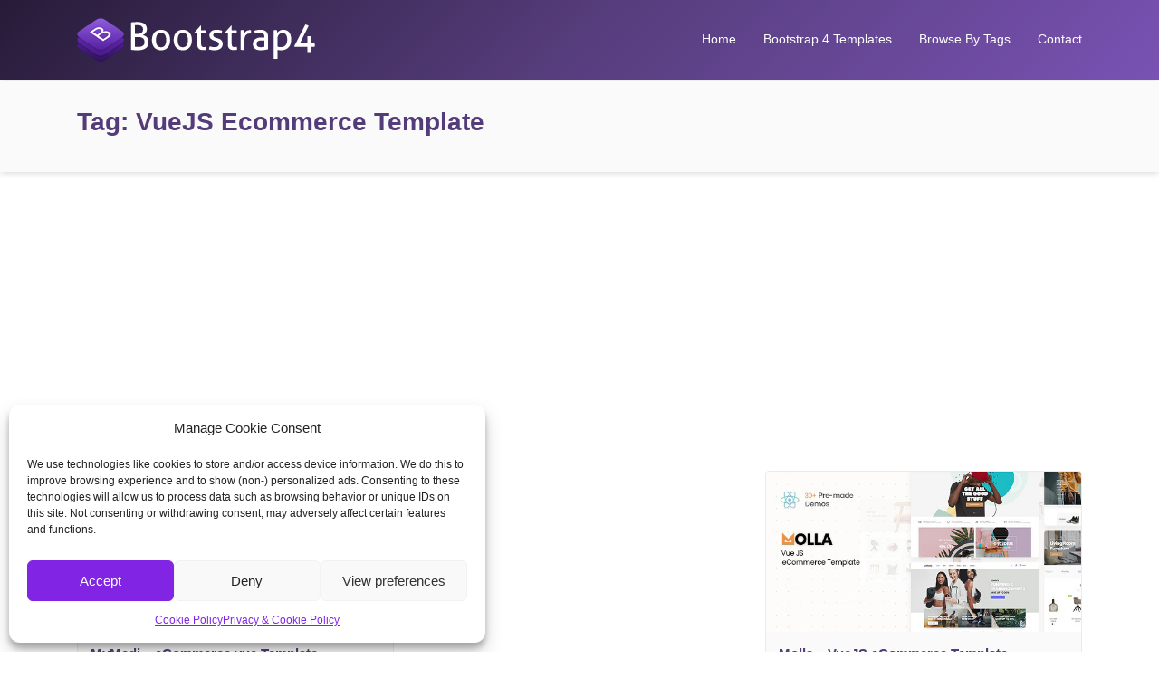

--- FILE ---
content_type: text/html; charset=UTF-8
request_url: https://bootstrap4.com/tag/vuejs-ecommerce-template/
body_size: 10105
content:
<!DOCTYPE html>
<html dir="ltr" lang="en-US" prefix="og: https://ogp.me/ns#">
<head>
<meta charset="UTF-8">
<meta name="viewport" content="width=device-width, initial-scale=1.0">
<title>VueJS Ecommerce template | Bootstrap4</title>
<!-- All in One SEO 4.9.1.1 - aioseo.com -->
<meta name="robots" content="max-image-preview:large" />
<link rel="canonical" href="https://bootstrap4.com/tag/vuejs-ecommerce-template/" />
<meta name="generator" content="All in One SEO (AIOSEO) 4.9.1.1" />
<script type="application/ld+json" class="aioseo-schema">
{"@context":"https:\/\/schema.org","@graph":[{"@type":"BreadcrumbList","@id":"https:\/\/bootstrap4.com\/tag\/vuejs-ecommerce-template\/#breadcrumblist","itemListElement":[{"@type":"ListItem","@id":"https:\/\/bootstrap4.com#listItem","position":1,"name":"Home","item":"https:\/\/bootstrap4.com","nextItem":{"@type":"ListItem","@id":"https:\/\/bootstrap4.com\/tag\/vuejs-ecommerce-template\/#listItem","name":"VueJS Ecommerce template"}},{"@type":"ListItem","@id":"https:\/\/bootstrap4.com\/tag\/vuejs-ecommerce-template\/#listItem","position":2,"name":"VueJS Ecommerce template","previousItem":{"@type":"ListItem","@id":"https:\/\/bootstrap4.com#listItem","name":"Home"}}]},{"@type":"CollectionPage","@id":"https:\/\/bootstrap4.com\/tag\/vuejs-ecommerce-template\/#collectionpage","url":"https:\/\/bootstrap4.com\/tag\/vuejs-ecommerce-template\/","name":"VueJS Ecommerce template | Bootstrap4","inLanguage":"en-US","isPartOf":{"@id":"https:\/\/bootstrap4.com\/#website"},"breadcrumb":{"@id":"https:\/\/bootstrap4.com\/tag\/vuejs-ecommerce-template\/#breadcrumblist"}},{"@type":"Organization","@id":"https:\/\/bootstrap4.com\/#organization","name":"Bootstrap4","description":"Best Bootstrap 4 Templates and Themes","url":"https:\/\/bootstrap4.com\/"},{"@type":"WebSite","@id":"https:\/\/bootstrap4.com\/#website","url":"https:\/\/bootstrap4.com\/","name":"Bootstrap4","description":"Best Bootstrap 4 Templates and Themes","inLanguage":"en-US","publisher":{"@id":"https:\/\/bootstrap4.com\/#organization"}}]}
</script>
<!-- All in One SEO -->
<link rel="alternate" type="application/rss+xml" title="Bootstrap4 &raquo; Feed" href="https://bootstrap4.com/feed/" />
<link rel="alternate" type="application/rss+xml" title="Bootstrap4 &raquo; Comments Feed" href="https://bootstrap4.com/comments/feed/" />
<link rel="alternate" type="application/rss+xml" title="Bootstrap4 &raquo; VueJS Ecommerce template Tag Feed" href="https://bootstrap4.com/tag/vuejs-ecommerce-template/feed/" />
<!-- <link rel='stylesheet' id='wp-block-library-css' href='https://bootstrap4.com/wp-includes/css/dist/block-library/style.min.css?ver=6.2.8' type='text/css' media='all' /> -->
<!-- <link rel='stylesheet' id='aioseo/css/src/vue/standalone/blocks/table-of-contents/global.scss-css' href='https://bootstrap4.com/wp-content/plugins/all-in-one-seo-pack/dist/Lite/assets/css/table-of-contents/global.e90f6d47.css?ver=4.9.1.1' type='text/css' media='all' /> -->
<!-- <link rel='stylesheet' id='classic-theme-styles-css' href='https://bootstrap4.com/wp-includes/css/classic-themes.min.css?ver=6.2.8' type='text/css' media='all' /> -->
<link rel="stylesheet" type="text/css" href="//bootstrap4.com/wp-content/cache/wpfc-minified/8wh1g5i9/43zuy.css" media="all"/>
<style id='global-styles-inline-css' type='text/css'>
body{--wp--preset--color--black: #000000;--wp--preset--color--cyan-bluish-gray: #abb8c3;--wp--preset--color--white: #ffffff;--wp--preset--color--pale-pink: #f78da7;--wp--preset--color--vivid-red: #cf2e2e;--wp--preset--color--luminous-vivid-orange: #ff6900;--wp--preset--color--luminous-vivid-amber: #fcb900;--wp--preset--color--light-green-cyan: #7bdcb5;--wp--preset--color--vivid-green-cyan: #00d084;--wp--preset--color--pale-cyan-blue: #8ed1fc;--wp--preset--color--vivid-cyan-blue: #0693e3;--wp--preset--color--vivid-purple: #9b51e0;--wp--preset--gradient--vivid-cyan-blue-to-vivid-purple: linear-gradient(135deg,rgba(6,147,227,1) 0%,rgb(155,81,224) 100%);--wp--preset--gradient--light-green-cyan-to-vivid-green-cyan: linear-gradient(135deg,rgb(122,220,180) 0%,rgb(0,208,130) 100%);--wp--preset--gradient--luminous-vivid-amber-to-luminous-vivid-orange: linear-gradient(135deg,rgba(252,185,0,1) 0%,rgba(255,105,0,1) 100%);--wp--preset--gradient--luminous-vivid-orange-to-vivid-red: linear-gradient(135deg,rgba(255,105,0,1) 0%,rgb(207,46,46) 100%);--wp--preset--gradient--very-light-gray-to-cyan-bluish-gray: linear-gradient(135deg,rgb(238,238,238) 0%,rgb(169,184,195) 100%);--wp--preset--gradient--cool-to-warm-spectrum: linear-gradient(135deg,rgb(74,234,220) 0%,rgb(151,120,209) 20%,rgb(207,42,186) 40%,rgb(238,44,130) 60%,rgb(251,105,98) 80%,rgb(254,248,76) 100%);--wp--preset--gradient--blush-light-purple: linear-gradient(135deg,rgb(255,206,236) 0%,rgb(152,150,240) 100%);--wp--preset--gradient--blush-bordeaux: linear-gradient(135deg,rgb(254,205,165) 0%,rgb(254,45,45) 50%,rgb(107,0,62) 100%);--wp--preset--gradient--luminous-dusk: linear-gradient(135deg,rgb(255,203,112) 0%,rgb(199,81,192) 50%,rgb(65,88,208) 100%);--wp--preset--gradient--pale-ocean: linear-gradient(135deg,rgb(255,245,203) 0%,rgb(182,227,212) 50%,rgb(51,167,181) 100%);--wp--preset--gradient--electric-grass: linear-gradient(135deg,rgb(202,248,128) 0%,rgb(113,206,126) 100%);--wp--preset--gradient--midnight: linear-gradient(135deg,rgb(2,3,129) 0%,rgb(40,116,252) 100%);--wp--preset--duotone--dark-grayscale: url('#wp-duotone-dark-grayscale');--wp--preset--duotone--grayscale: url('#wp-duotone-grayscale');--wp--preset--duotone--purple-yellow: url('#wp-duotone-purple-yellow');--wp--preset--duotone--blue-red: url('#wp-duotone-blue-red');--wp--preset--duotone--midnight: url('#wp-duotone-midnight');--wp--preset--duotone--magenta-yellow: url('#wp-duotone-magenta-yellow');--wp--preset--duotone--purple-green: url('#wp-duotone-purple-green');--wp--preset--duotone--blue-orange: url('#wp-duotone-blue-orange');--wp--preset--font-size--small: 13px;--wp--preset--font-size--medium: 20px;--wp--preset--font-size--large: 36px;--wp--preset--font-size--x-large: 42px;--wp--preset--spacing--20: 0.44rem;--wp--preset--spacing--30: 0.67rem;--wp--preset--spacing--40: 1rem;--wp--preset--spacing--50: 1.5rem;--wp--preset--spacing--60: 2.25rem;--wp--preset--spacing--70: 3.38rem;--wp--preset--spacing--80: 5.06rem;--wp--preset--shadow--natural: 6px 6px 9px rgba(0, 0, 0, 0.2);--wp--preset--shadow--deep: 12px 12px 50px rgba(0, 0, 0, 0.4);--wp--preset--shadow--sharp: 6px 6px 0px rgba(0, 0, 0, 0.2);--wp--preset--shadow--outlined: 6px 6px 0px -3px rgba(255, 255, 255, 1), 6px 6px rgba(0, 0, 0, 1);--wp--preset--shadow--crisp: 6px 6px 0px rgba(0, 0, 0, 1);}:where(.is-layout-flex){gap: 0.5em;}body .is-layout-flow > .alignleft{float: left;margin-inline-start: 0;margin-inline-end: 2em;}body .is-layout-flow > .alignright{float: right;margin-inline-start: 2em;margin-inline-end: 0;}body .is-layout-flow > .aligncenter{margin-left: auto !important;margin-right: auto !important;}body .is-layout-constrained > .alignleft{float: left;margin-inline-start: 0;margin-inline-end: 2em;}body .is-layout-constrained > .alignright{float: right;margin-inline-start: 2em;margin-inline-end: 0;}body .is-layout-constrained > .aligncenter{margin-left: auto !important;margin-right: auto !important;}body .is-layout-constrained > :where(:not(.alignleft):not(.alignright):not(.alignfull)){max-width: var(--wp--style--global--content-size);margin-left: auto !important;margin-right: auto !important;}body .is-layout-constrained > .alignwide{max-width: var(--wp--style--global--wide-size);}body .is-layout-flex{display: flex;}body .is-layout-flex{flex-wrap: wrap;align-items: center;}body .is-layout-flex > *{margin: 0;}:where(.wp-block-columns.is-layout-flex){gap: 2em;}.has-black-color{color: var(--wp--preset--color--black) !important;}.has-cyan-bluish-gray-color{color: var(--wp--preset--color--cyan-bluish-gray) !important;}.has-white-color{color: var(--wp--preset--color--white) !important;}.has-pale-pink-color{color: var(--wp--preset--color--pale-pink) !important;}.has-vivid-red-color{color: var(--wp--preset--color--vivid-red) !important;}.has-luminous-vivid-orange-color{color: var(--wp--preset--color--luminous-vivid-orange) !important;}.has-luminous-vivid-amber-color{color: var(--wp--preset--color--luminous-vivid-amber) !important;}.has-light-green-cyan-color{color: var(--wp--preset--color--light-green-cyan) !important;}.has-vivid-green-cyan-color{color: var(--wp--preset--color--vivid-green-cyan) !important;}.has-pale-cyan-blue-color{color: var(--wp--preset--color--pale-cyan-blue) !important;}.has-vivid-cyan-blue-color{color: var(--wp--preset--color--vivid-cyan-blue) !important;}.has-vivid-purple-color{color: var(--wp--preset--color--vivid-purple) !important;}.has-black-background-color{background-color: var(--wp--preset--color--black) !important;}.has-cyan-bluish-gray-background-color{background-color: var(--wp--preset--color--cyan-bluish-gray) !important;}.has-white-background-color{background-color: var(--wp--preset--color--white) !important;}.has-pale-pink-background-color{background-color: var(--wp--preset--color--pale-pink) !important;}.has-vivid-red-background-color{background-color: var(--wp--preset--color--vivid-red) !important;}.has-luminous-vivid-orange-background-color{background-color: var(--wp--preset--color--luminous-vivid-orange) !important;}.has-luminous-vivid-amber-background-color{background-color: var(--wp--preset--color--luminous-vivid-amber) !important;}.has-light-green-cyan-background-color{background-color: var(--wp--preset--color--light-green-cyan) !important;}.has-vivid-green-cyan-background-color{background-color: var(--wp--preset--color--vivid-green-cyan) !important;}.has-pale-cyan-blue-background-color{background-color: var(--wp--preset--color--pale-cyan-blue) !important;}.has-vivid-cyan-blue-background-color{background-color: var(--wp--preset--color--vivid-cyan-blue) !important;}.has-vivid-purple-background-color{background-color: var(--wp--preset--color--vivid-purple) !important;}.has-black-border-color{border-color: var(--wp--preset--color--black) !important;}.has-cyan-bluish-gray-border-color{border-color: var(--wp--preset--color--cyan-bluish-gray) !important;}.has-white-border-color{border-color: var(--wp--preset--color--white) !important;}.has-pale-pink-border-color{border-color: var(--wp--preset--color--pale-pink) !important;}.has-vivid-red-border-color{border-color: var(--wp--preset--color--vivid-red) !important;}.has-luminous-vivid-orange-border-color{border-color: var(--wp--preset--color--luminous-vivid-orange) !important;}.has-luminous-vivid-amber-border-color{border-color: var(--wp--preset--color--luminous-vivid-amber) !important;}.has-light-green-cyan-border-color{border-color: var(--wp--preset--color--light-green-cyan) !important;}.has-vivid-green-cyan-border-color{border-color: var(--wp--preset--color--vivid-green-cyan) !important;}.has-pale-cyan-blue-border-color{border-color: var(--wp--preset--color--pale-cyan-blue) !important;}.has-vivid-cyan-blue-border-color{border-color: var(--wp--preset--color--vivid-cyan-blue) !important;}.has-vivid-purple-border-color{border-color: var(--wp--preset--color--vivid-purple) !important;}.has-vivid-cyan-blue-to-vivid-purple-gradient-background{background: var(--wp--preset--gradient--vivid-cyan-blue-to-vivid-purple) !important;}.has-light-green-cyan-to-vivid-green-cyan-gradient-background{background: var(--wp--preset--gradient--light-green-cyan-to-vivid-green-cyan) !important;}.has-luminous-vivid-amber-to-luminous-vivid-orange-gradient-background{background: var(--wp--preset--gradient--luminous-vivid-amber-to-luminous-vivid-orange) !important;}.has-luminous-vivid-orange-to-vivid-red-gradient-background{background: var(--wp--preset--gradient--luminous-vivid-orange-to-vivid-red) !important;}.has-very-light-gray-to-cyan-bluish-gray-gradient-background{background: var(--wp--preset--gradient--very-light-gray-to-cyan-bluish-gray) !important;}.has-cool-to-warm-spectrum-gradient-background{background: var(--wp--preset--gradient--cool-to-warm-spectrum) !important;}.has-blush-light-purple-gradient-background{background: var(--wp--preset--gradient--blush-light-purple) !important;}.has-blush-bordeaux-gradient-background{background: var(--wp--preset--gradient--blush-bordeaux) !important;}.has-luminous-dusk-gradient-background{background: var(--wp--preset--gradient--luminous-dusk) !important;}.has-pale-ocean-gradient-background{background: var(--wp--preset--gradient--pale-ocean) !important;}.has-electric-grass-gradient-background{background: var(--wp--preset--gradient--electric-grass) !important;}.has-midnight-gradient-background{background: var(--wp--preset--gradient--midnight) !important;}.has-small-font-size{font-size: var(--wp--preset--font-size--small) !important;}.has-medium-font-size{font-size: var(--wp--preset--font-size--medium) !important;}.has-large-font-size{font-size: var(--wp--preset--font-size--large) !important;}.has-x-large-font-size{font-size: var(--wp--preset--font-size--x-large) !important;}
.wp-block-navigation a:where(:not(.wp-element-button)){color: inherit;}
:where(.wp-block-columns.is-layout-flex){gap: 2em;}
.wp-block-pullquote{font-size: 1.5em;line-height: 1.6;}
</style>
<!-- <link rel='stylesheet' id='contact-form-7-css' href='https://bootstrap4.com/wp-content/plugins/contact-form-7/includes/css/styles.css?ver=5.7.7' type='text/css' media='all' /> -->
<!-- <link rel='stylesheet' id='cmplz-general-css' href='https://bootstrap4.com/wp-content/plugins/complianz-gdpr/assets/css/cookieblocker.min.css?ver=1765902518' type='text/css' media='all' /> -->
<!-- <link rel='stylesheet' id='themes-bootstrap-css' href='https://bootstrap4.com/wp-content/themes/b4/css/bootstrap.min.css?ver=4.0.0' type='text/css' media='all' /> -->
<!-- <link rel='stylesheet' id='themes-icon-css' href='https://bootstrap4.com/wp-content/themes/b4/css/icons.css?ver=1.0.1' type='text/css' media='all' /> -->
<!-- <link rel='stylesheet' id='theme-style-css' href='https://bootstrap4.com/wp-content/themes/b4/style.css?ver=1.0.1' type='text/css' media='all' /> -->
<!-- <link rel='stylesheet' id='wp-pagenavi-css' href='https://bootstrap4.com/wp-content/plugins/wp-pagenavi/pagenavi-css.css?ver=2.70' type='text/css' media='all' /> -->
<link rel="stylesheet" type="text/css" href="//bootstrap4.com/wp-content/cache/wpfc-minified/d2fkz4th/dxg9d.css" media="all"/>
<style id='generateblocks-inline-css' type='text/css'>
.gb-grid-wrapper > .gb-grid-column-224e2e7c{width:100%;}.gb-grid-wrapper-782ee494{display:flex;flex-wrap:wrap;row-gap:20px;}.gb-grid-wrapper-782ee494 > .gb-grid-column{box-sizing:border-box;}h2.gb-headline-c4c1cbe3{font-size:20px;margin-bottom:5px;}p.gb-headline-a328a685{font-size:14px;margin-bottom:0px;}.gb-container .wp-block-image img{vertical-align:middle;}.gb-grid-wrapper .wp-block-image{margin-bottom:0;}.gb-highlight{background:none;}
</style>
<script src='//bootstrap4.com/wp-content/cache/wpfc-minified/l9pb0nrb/e75kv.js' type="text/javascript"></script>
<!-- <script type='text/javascript' src='https://bootstrap4.com/wp-includes/js/jquery/jquery.min.js?ver=3.6.4' id='jquery-core-js'></script> -->
<!-- <script type='text/javascript' src='https://bootstrap4.com/wp-includes/js/jquery/jquery-migrate.min.js?ver=3.4.0' id='jquery-migrate-js'></script> -->
<link rel="https://api.w.org/" href="https://bootstrap4.com/wp-json/" /><link rel="alternate" type="application/json" href="https://bootstrap4.com/wp-json/wp/v2/tags/12289" /><link rel="EditURI" type="application/rsd+xml" title="RSD" href="https://bootstrap4.com/xmlrpc.php?rsd" />
<link rel="wlwmanifest" type="application/wlwmanifest+xml" href="https://bootstrap4.com/wp-includes/wlwmanifest.xml" />
<meta name="generator" content="WordPress 6.2.8" />
<style>.cmplz-hidden {
display: none !important;
}</style><link rel="icon" href="https://bootstrap4.com/wp-content/uploads/2017/10/favicon.png" sizes="32x32" />
<link rel="icon" href="https://bootstrap4.com/wp-content/uploads/2017/10/favicon.png" sizes="192x192" />
<link rel="apple-touch-icon" href="https://bootstrap4.com/wp-content/uploads/2017/10/favicon.png" />
<meta name="msapplication-TileImage" content="https://bootstrap4.com/wp-content/uploads/2017/10/favicon.png" />
<meta name="verifyownership" content="328318647002cb3474fdf17d65be2cd7"/>
</head>
<body data-cmplz=1 class="archive tag tag-vuejs-ecommerce-template tag-12289">
<header id="header" class="header-fixed">
<div class="container">
<a href="https://bootstrap4.com/" rel="home" class="logo"><img title="Bootstrap4" alt="Bootstrap4" src="https://bootstrap4.com/wp-content/themes/b4/img/logo.png"></a>
<nav id="topnav">
<i class="icon-menu"></i>
<ul>
<li><a href="https://bootstrap4.com/" 
>Home</a></li>
<li><a href="#website-templates" class="website-templates">Bootstrap 4 Templates</a></li>
<li><a href="#website-templates-tags" class="website-templates-tags">Browse By Tags</a></li>
<li><a href="https://bootstrap4.com/contact/" 
>Contact</a></li>
</ul>
</nav>
</div>
</header>
<div id="website-templates" class="templates-list">
<div class="container">
<h2>Bootstrap 4 Templates</h2>
<ul>
<li class="cat-item cat-item-557"><a href="https://bootstrap4.com/4-4-pages-bootstrap-templates/">404 Pages Bootstrap 4 Templates</a> (2)
</li>
<li class="cat-item cat-item-545"><a href="https://bootstrap4.com/activism-bootstrap-templates/">Activism Bootstrap 4 Templates</a> (1)
</li>
<li class="cat-item cat-item-522"><a href="https://bootstrap4.com/art-bootstrap-templates/">Art Bootstrap 4 Templates</a> (7)
</li>
<li class="cat-item cat-item-561"><a href="https://bootstrap4.com/bootstrap-admin-templates/">Bootstrap 4 Admin Templates</a> (1,029)
</li>
<li class="cat-item cat-item-1"><a href="https://bootstrap4.com/bootstrap-templates/">Bootstrap Templates</a> (281)
</li>
<li class="cat-item cat-item-525"><a href="https://bootstrap4.com/business-bootstrap-templates/">Business Bootstrap 4 Templates</a> (2,092)
</li>
<li class="cat-item cat-item-542"><a href="https://bootstrap4.com/charity-bootstrap-templates/">Charity Bootstrap 4 Templates</a> (90)
</li>
<li class="cat-item cat-item-534"><a href="https://bootstrap4.com/children-bootstrap-templates/">Children Bootstrap 4 Templates</a> (33)
</li>
<li class="cat-item cat-item-541"><a href="https://bootstrap4.com/churches-bootstrap-templates/">Churches Bootstrap 4 Templates</a> (11)
</li>
<li class="cat-item cat-item-539"><a href="https://bootstrap4.com/computer-bootstrap-templates/">Computer Bootstrap 4 Templates</a> (14)
</li>
<li class="cat-item cat-item-524"><a href="https://bootstrap4.com/corporate-bootstrap-templates/">Corporate Bootstrap 4 Templates</a> (550)
</li>
<li class="cat-item cat-item-519"><a href="https://bootstrap4.com/creative-bootstrap-templates/">Creative Bootstrap 4 Templates</a> (533)
</li>
<li class="cat-item cat-item-537"><a href="https://bootstrap4.com/electronics-bootstrap-templates/">Electronics Bootstrap 4 Templates</a> (7)
</li>
<li class="cat-item cat-item-546"><a href="https://bootstrap4.com/entertainment-bootstrap-templates/">Entertainment Bootstrap 4 Templates</a> (78)
</li>
<li class="cat-item cat-item-543"><a href="https://bootstrap4.com/environmental-bootstrap-templates/">Environmental Bootstrap 4 Templates</a> (13)
</li>
<li class="cat-item cat-item-549"><a href="https://bootstrap4.com/events-bootstrap-templates/">Events Bootstrap 4 Templates</a> (84)
</li>
<li class="cat-item cat-item-523"><a href="https://bootstrap4.com/experimental-bootstrap-templates/">Experimental Bootstrap 4 Templates</a> (4)
</li>
<li class="cat-item cat-item-529"><a href="https://bootstrap4.com/fashion-bootstrap-templates/">Fashion Bootstrap 4 Templates</a> (111)
</li>
<li class="cat-item cat-item-550"><a href="https://bootstrap4.com/film-tv-bootstrap-templates/">Film &amp; TV Bootstrap 4 Templates</a> (31)
</li>
<li class="cat-item cat-item-533"><a href="https://bootstrap4.com/food-bootstrap-templates/">Food Bootstrap 4 Templates</a> (187)
</li>
<li class="cat-item cat-item-527"><a href="https://bootstrap4.com/government-bootstrap-templates/">Government Bootstrap 4 Templates</a> (2)
</li>
<li class="cat-item cat-item-530"><a href="https://bootstrap4.com/health-beauty-bootstrap-templates/">Health &amp; Beauty Bootstrap 4 Templates</a> (412)
</li>
<li class="cat-item cat-item-536"><a href="https://bootstrap4.com/hosting-bootstrap-templates/">Hosting Bootstrap 4 Templates</a> (88)
</li>
<li class="cat-item cat-item-526"><a href="https://bootstrap4.com/marketing-bootstrap-templates/">Marketing Bootstrap 4 Templates</a> (201)
</li>
<li class="cat-item cat-item-559"><a href="https://bootstrap4.com/miscellaneous-bootstrap-templates/">Miscellaneous Bootstrap 4 Templates</a> (92)
</li>
<li class="cat-item cat-item-562"><a href="https://bootstrap4.com/mobile-bootstrap-templates/">Mobile Bootstrap 4 Templates</a> (64)
</li>
<li class="cat-item cat-item-551"><a href="https://bootstrap4.com/music-and-bands-bootstrap-templates/">Music and Bands Bootstrap 4 Templates</a> (24)
</li>
<li class="cat-item cat-item-547"><a href="https://bootstrap4.com/nightlife-bootstrap-templates/">Nightlife Bootstrap 4 Templates</a> (8)
</li>
<li class="cat-item cat-item-540"><a href="https://bootstrap4.com/nonprofit-bootstrap-templates/">Nonprofit Bootstrap 4 Templates</a> (89)
</li>
<li class="cat-item cat-item-552"><a href="https://bootstrap4.com/personal-bootstrap-templates/">Personal Bootstrap 4 Templates</a> (232)
</li>
<li class="cat-item cat-item-521"><a href="https://bootstrap4.com/photography-bootstrap-templates/">Photography Bootstrap 4 Templates</a> (57)
</li>
<li class="cat-item cat-item-544"><a href="https://bootstrap4.com/political-bootstrap-templates/">Political Bootstrap 4 Templates</a> (33)
</li>
<li class="cat-item cat-item-520"><a href="https://bootstrap4.com/portfolio-bootstrap-templates/">Portfolio Bootstrap 4 Templates</a> (775)
</li>
<li class="cat-item cat-item-548"><a href="https://bootstrap4.com/restaurants-cafes-bootstrap-templates/">Restaurants &amp; Cafes Bootstrap 4 Templates</a> (87)
</li>
<li class="cat-item cat-item-560"><a href="https://bootstrap4.com/resume-cv-bootstrap-templates/">Resume / CV Bootstrap 4 Templates</a> (43)
</li>
<li class="cat-item cat-item-528"><a href="https://bootstrap4.com/retail-bootstrap-templates/">Retail Bootstrap 4 Templates</a> (163)
</li>
<li class="cat-item cat-item-531"><a href="https://bootstrap4.com/shopping-bootstrap-templates/">Shopping Bootstrap 4 Templates</a> (288)
</li>
<li class="cat-item cat-item-554"><a href="https://bootstrap4.com/social-media-home-bootstrap-templates/">Social Media Home Bootstrap 4 Templates</a> (4)
</li>
<li class="cat-item cat-item-538"><a href="https://bootstrap4.com/software-bootstrap-templates/">Software Bootstrap 4 Templates</a> (266)
</li>
<li class="cat-item cat-item-556"><a href="https://bootstrap4.com/specialty-pages-bootstrap-templates/">Specialty Pages Bootstrap 4 Templates</a> (24)
</li>
<li class="cat-item cat-item-535"><a href="https://bootstrap4.com/technology-bootstrap-templates/">Technology Bootstrap 4 Templates</a> (595)
</li>
<li class="cat-item cat-item-532"><a href="https://bootstrap4.com/travel-bootstrap-templates/">Travel Bootstrap 4 Templates</a> (146)
</li>
<li class="cat-item cat-item-558"><a href="https://bootstrap4.com/under-construction-bootstrap-templates/">Under Construction Bootstrap 4 Templates</a> (60)
</li>
<li class="cat-item cat-item-553"><a href="https://bootstrap4.com/virtual-business-card-bootstrap-templates/">Virtual Business Card Bootstrap 4 Templates</a> (88)
</li>
<li class="cat-item cat-item-563"><a href="https://bootstrap4.com/wedding-bootstrap-templates/">Wedding Bootstrap 4 Templates</a> (38)
</li>
</ul>
</div>
</div>
<div id="website-templates-tags" class="templates-list">
<div class="container">
<h2>Browse Templates By Tags</h2>
<a href="https://bootstrap4.com/tag/admin/" class="tag-cloud-link tag-link-709 tag-link-position-1" style="font-size: 15.622222222222pt;" aria-label="admin (682 items)">admin</a>
<a href="https://bootstrap4.com/tag/admin-dashboard/" class="tag-cloud-link tag-link-710 tag-link-position-2" style="font-size: 14.755555555556pt;" aria-label="admin dashboard (585 items)">admin dashboard</a>
<a href="https://bootstrap4.com/tag/admin-template/" class="tag-cloud-link tag-link-690 tag-link-position-3" style="font-size: 14.9pt;" aria-label="admin template (607 items)">admin template</a>
<a href="https://bootstrap4.com/tag/agency/" class="tag-cloud-link tag-link-721 tag-link-position-4" style="font-size: 22.411111111111pt;" aria-label="agency (1,980 items)">agency</a>
<a href="https://bootstrap4.com/tag/app/" class="tag-cloud-link tag-link-666 tag-link-position-5" style="font-size: 13.888888888889pt;" aria-label="app (512 items)">app</a>
<a href="https://bootstrap4.com/tag/architecture/" class="tag-cloud-link tag-link-1153 tag-link-position-6" style="font-size: 11pt;" aria-label="architecture (323 items)">architecture</a>
<a href="https://bootstrap4.com/tag/blog/" class="tag-cloud-link tag-link-769 tag-link-position-7" style="font-size: 16.488888888889pt;" aria-label="blog (777 items)">blog</a>
<a href="https://bootstrap4.com/tag/business/" class="tag-cloud-link tag-link-667 tag-link-position-8" style="font-size: 23.566666666667pt;" aria-label="business (2,422 items)">business</a>
<a href="https://bootstrap4.com/tag/clean/" class="tag-cloud-link tag-link-682 tag-link-position-9" style="font-size: 21.544444444444pt;" aria-label="clean (1,756 items)">clean</a>
<a href="https://bootstrap4.com/tag/company/" class="tag-cloud-link tag-link-1030 tag-link-position-10" style="font-size: 14.177777777778pt;" aria-label="company (533 items)">company</a>
<a href="https://bootstrap4.com/tag/construction/" class="tag-cloud-link tag-link-1155 tag-link-position-11" style="font-size: 12.877777777778pt;" aria-label="construction (437 items)">construction</a>
<a href="https://bootstrap4.com/tag/consulting/" class="tag-cloud-link tag-link-703 tag-link-position-12" style="font-size: 13.022222222222pt;" aria-label="consulting (446 items)">consulting</a>
<a href="https://bootstrap4.com/tag/corporate/" class="tag-cloud-link tag-link-668 tag-link-position-13" style="font-size: 21.688888888889pt;" aria-label="corporate (1,771 items)">corporate</a>
<a href="https://bootstrap4.com/tag/creative/" class="tag-cloud-link tag-link-725 tag-link-position-14" style="font-size: 23.422222222222pt;" aria-label="creative (2,352 items)">creative</a>
<a href="https://bootstrap4.com/tag/cv/" class="tag-cloud-link tag-link-826 tag-link-position-15" style="font-size: 12.733333333333pt;" aria-label="cv (429 items)">cv</a>
<a href="https://bootstrap4.com/tag/dashboard/" class="tag-cloud-link tag-link-819 tag-link-position-16" style="font-size: 14.177777777778pt;" aria-label="dashboard (531 items)">dashboard</a>
<a href="https://bootstrap4.com/tag/designer/" class="tag-cloud-link tag-link-756 tag-link-position-17" style="font-size: 12.011111111111pt;" aria-label="designer (377 items)">designer</a>
<a href="https://bootstrap4.com/tag/digital-agency/" class="tag-cloud-link tag-link-1313 tag-link-position-18" style="font-size: 12.011111111111pt;" aria-label="digital agency (376 items)">digital agency</a>
<a href="https://bootstrap4.com/tag/ecommerce/" class="tag-cloud-link tag-link-934 tag-link-position-19" style="font-size: 14.466666666667pt;" aria-label="ecommerce (561 items)">ecommerce</a>
<a href="https://bootstrap4.com/tag/fashion/" class="tag-cloud-link tag-link-772 tag-link-position-20" style="font-size: 11.866666666667pt;" aria-label="fashion (367 items)">fashion</a>
<a href="https://bootstrap4.com/tag/finance/" class="tag-cloud-link tag-link-704 tag-link-position-21" style="font-size: 13.888888888889pt;" aria-label="finance (506 items)">finance</a>
<a href="https://bootstrap4.com/tag/flat/" class="tag-cloud-link tag-link-803 tag-link-position-22" style="font-size: 11.144444444444pt;" aria-label="flat (328 items)">flat</a>
<a href="https://bootstrap4.com/tag/freelancer/" class="tag-cloud-link tag-link-907 tag-link-position-23" style="font-size: 13.166666666667pt;" aria-label="freelancer (452 items)">freelancer</a>
<a href="https://bootstrap4.com/tag/html/" class="tag-cloud-link tag-link-820 tag-link-position-24" style="font-size: 15.766666666667pt;" aria-label="html (689 items)">html</a>
<a href="https://bootstrap4.com/tag/html5/" class="tag-cloud-link tag-link-729 tag-link-position-25" style="font-size: 13.6pt;" aria-label="html5 (485 items)">html5</a>
<a href="https://bootstrap4.com/tag/landing-page/" class="tag-cloud-link tag-link-1105 tag-link-position-26" style="font-size: 14.9pt;" aria-label="landing page (607 items)">landing page</a>
<a href="https://bootstrap4.com/tag/marketing/" class="tag-cloud-link tag-link-671 tag-link-position-27" style="font-size: 16.633333333333pt;" aria-label="marketing (788 items)">marketing</a>
<a href="https://bootstrap4.com/tag/minimal/" class="tag-cloud-link tag-link-684 tag-link-position-28" style="font-size: 17.933333333333pt;" aria-label="minimal (972 items)">minimal</a>
<a href="https://bootstrap4.com/tag/modern/" class="tag-cloud-link tag-link-685 tag-link-position-29" style="font-size: 22.266666666667pt;" aria-label="modern (1,942 items)">modern</a>
<a href="https://bootstrap4.com/tag/multipurpose/" class="tag-cloud-link tag-link-673 tag-link-position-30" style="font-size: 18.655555555556pt;" aria-label="multipurpose (1,095 items)">multipurpose</a>
<a href="https://bootstrap4.com/tag/one-page/" class="tag-cloud-link tag-link-727 tag-link-position-31" style="font-size: 17.211111111111pt;" aria-label="one page (880 items)">one page</a>
<a href="https://bootstrap4.com/tag/parallax/" class="tag-cloud-link tag-link-674 tag-link-position-32" style="font-size: 14.611111111111pt;" aria-label="parallax (568 items)">parallax</a>
<a href="https://bootstrap4.com/tag/personal/" class="tag-cloud-link tag-link-828 tag-link-position-33" style="font-size: 16.777777777778pt;" aria-label="personal (809 items)">personal</a>
<a href="https://bootstrap4.com/tag/photography/" class="tag-cloud-link tag-link-812 tag-link-position-34" style="font-size: 13.744444444444pt;" aria-label="photography (501 items)">photography</a>
<a href="https://bootstrap4.com/tag/portfolio/" class="tag-cloud-link tag-link-675 tag-link-position-35" style="font-size: 22.122222222222pt;" aria-label="portfolio (1,926 items)">portfolio</a>
<a href="https://bootstrap4.com/tag/responsive/" class="tag-cloud-link tag-link-676 tag-link-position-36" style="font-size: 24pt;" aria-label="responsive (2,548 items)">responsive</a>
<a href="https://bootstrap4.com/tag/resume/" class="tag-cloud-link tag-link-829 tag-link-position-37" style="font-size: 14.033333333333pt;" aria-label="resume (529 items)">resume</a>
<a href="https://bootstrap4.com/tag/saas/" class="tag-cloud-link tag-link-786 tag-link-position-38" style="font-size: 12.444444444444pt;" aria-label="saas (407 items)">saas</a>
<a href="https://bootstrap4.com/tag/sass/" class="tag-cloud-link tag-link-718 tag-link-position-39" style="font-size: 11.722222222222pt;" aria-label="sass (363 items)">sass</a>
<a href="https://bootstrap4.com/tag/seo/" class="tag-cloud-link tag-link-746 tag-link-position-40" style="font-size: 11pt;" aria-label="seo (326 items)">seo</a>
<a href="https://bootstrap4.com/tag/shop/" class="tag-cloud-link tag-link-814 tag-link-position-41" style="font-size: 13.166666666667pt;" aria-label="shop (458 items)">shop</a>
<a href="https://bootstrap4.com/tag/software/" class="tag-cloud-link tag-link-688 tag-link-position-42" style="font-size: 13.888888888889pt;" aria-label="software (511 items)">software</a>
<a href="https://bootstrap4.com/tag/startup/" class="tag-cloud-link tag-link-730 tag-link-position-43" style="font-size: 16.633333333333pt;" aria-label="startup (799 items)">startup</a>
<a href="https://bootstrap4.com/tag/technology/" class="tag-cloud-link tag-link-1045 tag-link-position-44" style="font-size: 11.288888888889pt;" aria-label="technology (336 items)">technology</a>
<a href="https://bootstrap4.com/tag/vcard/" class="tag-cloud-link tag-link-830 tag-link-position-45" style="font-size: 11.433333333333pt;" aria-label="vcard (348 items)">vcard</a>
</div>
</div>
<main id="main">
<div class="archive-header">
<div class="container">
<h1>
Tag: <span>VueJS Ecommerce template</span>			</h1>
</div>
</div>
<section id="section-content">
<div class="container">
<div class="gad" style="margin-bottom: 30px;">
<script async src="//pagead2.googlesyndication.com/pagead/js/adsbygoogle.js"></script>
<!-- bootstrap4 responsive -->
<ins class="adsbygoogle"
style="display:block"
data-ad-client="ca-pub-6492813497727276"
data-ad-slot="2546451762"
data-ad-format="auto"></ins>
<script>
(adsbygoogle = window.adsbygoogle || []).push({});
</script>		</div>
<div class="row">
<div class="col-lg-4 col-md-6">
<article id="post-8515" class="post post-list clearfix card post-8515 type-post status-publish format-standard hentry category-retail-bootstrap-templates tag-dentist tag-doctor tag-drugstore tag-healthcare tag-lazyload-image tag-medical tag-no-jquery tag-nuxtjs tag-strapi-rest-api tag-vue-lazy tag-vuejs tag-vuejs-ecommerce-template tag-vuetify">
<div class="featured-image card-img-top">
<a href="https://bootstrap4.com/mymedi-ecommerce-vue-template/">
<img src="https://s3.envato.com/files/346873982/vue%20-%20preview.__large_preview.jpg">
</a>
</div>
<div class="card-block">
<h2 class="entry-title card-title"><a href="https://bootstrap4.com/mymedi-ecommerce-vue-template/" rel="bookmark">MyMedi &#8211; eCommerce vue Template</a></h2>
<div class="entry-content card-text">
<p>MyMedi Vue template built with VueJS, NuxtJS, VuetifyJS, Sass and Bootstrap 4. MyMedi is a vue template designed for shopping online stores. MyMedi includes a lot of pre-designed layouts for home page, product page to give you best selections in customization. MyMedi is built based on the Medical website. But MyMedi is also suitable for</p>
</div>
</div>
</article><!-- #post-## -->
</div>
<div class="col-lg-4 col-md-6" style="margin-bottom: 30px;">
<script async src="//pagead2.googlesyndication.com/pagead/js/adsbygoogle.js"></script>
<!-- bootstrap4 responsive -->
<ins class="adsbygoogle"
style="display:block"
data-ad-client="ca-pub-6492813497727276"
data-ad-slot="2546451762"
data-ad-format="auto"></ins>
<script>
(adsbygoogle = window.adsbygoogle || []).push({});
</script>				</div>
<div class="col-lg-4 col-md-6">
<article id="post-8425" class="post post-list clearfix card post-8425 type-post status-publish format-standard hentry category-fashion-bootstrap-templates tag-asynchronous tag-ecommerce tag-lazyload-image tag-no-jquery tag-nuxtjs tag-online-store tag-responsive tag-shopping tag-strapi-rest-api tag-vue-lazy tag-vuejs tag-vuejs-ecommerce-template tag-vuetify tag-vuex">
<div class="featured-image card-img-top">
<a href="https://bootstrap4.com/molla-vuejs-ecommerce-template/">
<img src="https://s3.envato.com/files/338020995/preview.__large_preview.jpg">
</a>
</div>
<div class="card-block">
<h2 class="entry-title card-title"><a href="https://bootstrap4.com/molla-vuejs-ecommerce-template/" rel="bookmark">Molla &#8211; VueJS eCommerce Template</a></h2>
<div class="entry-content card-text">
<p>Molla VueJS eCommerce template is an ultimate ecommerce solution. It has all the required tools and features to create a super fast responsive ecommerce with amazing UI and UX experience. 20+ demo layouts and modern design based skins allow you to create your own niche store. You can avoid expensive web development and minimize your</p>
</div>
</div>
</article><!-- #post-## -->
</div>
</div>
<div class="gad">
<script async src="//pagead2.googlesyndication.com/pagead/js/adsbygoogle.js"></script>
<!-- bootstrap4 responsive -->
<ins class="adsbygoogle"
style="display:block"
data-ad-client="ca-pub-6492813497727276"
data-ad-slot="2546451762"
data-ad-format="auto"></ins>
<script>
(adsbygoogle = window.adsbygoogle || []).push({});
</script>		</div>
</div>
</section><!-- #section-content -->
</main><!-- #main -->
	<footer id="footer">
<div class="container">
<div class="copyrights">&copy; 2026 <a href="https://bootstrap4.com/">Bootstrap4</a> - Best Bootstrap 4 Templates and Themes</div>
<div class="footer-menu">
<a href="https://bootstrap4.com/">Home</a>
<span>|</span> <a href="https://bootstrap4.com/blog/">Blog</a>
<span>|</span> <a href="https://bootstrap4.com/contact/">Contact</a>
<span>|</span> <a href="https://bootstrap4.com/privacy/">Privacy Policy</a>
</div>
</div>
</footer>
<a href="#" class="scrolltop"><i class="icon-up-open"></i></a>
<!-- Consent Management powered by Complianz | GDPR/CCPA Cookie Consent https://wordpress.org/plugins/complianz-gdpr -->
<div id="cmplz-cookiebanner-container"><div class="cmplz-cookiebanner cmplz-hidden banner-1 bottom-right-view-preferences optin cmplz-bottom-left cmplz-categories-type-view-preferences" aria-modal="true" data-nosnippet="true" role="dialog" aria-live="polite" aria-labelledby="cmplz-header-1-optin" aria-describedby="cmplz-message-1-optin">
<div class="cmplz-header">
<div class="cmplz-logo"></div>
<div class="cmplz-title" id="cmplz-header-1-optin">Manage Cookie Consent</div>
<div class="cmplz-close" tabindex="0" role="button" aria-label="Close dialog">
<svg aria-hidden="true" focusable="false" data-prefix="fas" data-icon="times" class="svg-inline--fa fa-times fa-w-11" role="img" xmlns="http://www.w3.org/2000/svg" viewBox="0 0 352 512"><path fill="currentColor" d="M242.72 256l100.07-100.07c12.28-12.28 12.28-32.19 0-44.48l-22.24-22.24c-12.28-12.28-32.19-12.28-44.48 0L176 189.28 75.93 89.21c-12.28-12.28-32.19-12.28-44.48 0L9.21 111.45c-12.28 12.28-12.28 32.19 0 44.48L109.28 256 9.21 356.07c-12.28 12.28-12.28 32.19 0 44.48l22.24 22.24c12.28 12.28 32.2 12.28 44.48 0L176 322.72l100.07 100.07c12.28 12.28 32.2 12.28 44.48 0l22.24-22.24c12.28-12.28 12.28-32.19 0-44.48L242.72 256z"></path></svg>
</div>
</div>
<div class="cmplz-divider cmplz-divider-header"></div>
<div class="cmplz-body">
<div class="cmplz-message" id="cmplz-message-1-optin">We use technologies like cookies to store and/or access device information. We do this to improve browsing experience and to show (non-) personalized ads. Consenting to these technologies will allow us to process data such as browsing behavior or unique IDs on this site. Not consenting or withdrawing consent, may adversely affect certain features and functions.</div>
<!-- categories start -->
<div class="cmplz-categories">
<details class="cmplz-category cmplz-functional" >
<summary>
<span class="cmplz-category-header">
<span class="cmplz-category-title">Functional</span>
<span class='cmplz-always-active'>
<span class="cmplz-banner-checkbox">
<input type="checkbox"
id="cmplz-functional-optin"
data-category="cmplz_functional"
class="cmplz-consent-checkbox cmplz-functional"
size="40"
value="1"/>
<label class="cmplz-label" for="cmplz-functional-optin"><span class="screen-reader-text">Functional</span></label>
</span>
Always active							</span>
<span class="cmplz-icon cmplz-open">
<svg xmlns="http://www.w3.org/2000/svg" viewBox="0 0 448 512"  height="18" ><path d="M224 416c-8.188 0-16.38-3.125-22.62-9.375l-192-192c-12.5-12.5-12.5-32.75 0-45.25s32.75-12.5 45.25 0L224 338.8l169.4-169.4c12.5-12.5 32.75-12.5 45.25 0s12.5 32.75 0 45.25l-192 192C240.4 412.9 232.2 416 224 416z"/></svg>
</span>
</span>
</summary>
<div class="cmplz-description">
<span class="cmplz-description-functional">The technical storage or access is strictly necessary for the legitimate purpose of enabling the use of a specific service explicitly requested by the subscriber or user, or for the sole purpose of carrying out the transmission of a communication over an electronic communications network.</span>
</div>
</details>
<details class="cmplz-category cmplz-preferences" >
<summary>
<span class="cmplz-category-header">
<span class="cmplz-category-title">Preferences</span>
<span class="cmplz-banner-checkbox">
<input type="checkbox"
id="cmplz-preferences-optin"
data-category="cmplz_preferences"
class="cmplz-consent-checkbox cmplz-preferences"
size="40"
value="1"/>
<label class="cmplz-label" for="cmplz-preferences-optin"><span class="screen-reader-text">Preferences</span></label>
</span>
<span class="cmplz-icon cmplz-open">
<svg xmlns="http://www.w3.org/2000/svg" viewBox="0 0 448 512"  height="18" ><path d="M224 416c-8.188 0-16.38-3.125-22.62-9.375l-192-192c-12.5-12.5-12.5-32.75 0-45.25s32.75-12.5 45.25 0L224 338.8l169.4-169.4c12.5-12.5 32.75-12.5 45.25 0s12.5 32.75 0 45.25l-192 192C240.4 412.9 232.2 416 224 416z"/></svg>
</span>
</span>
</summary>
<div class="cmplz-description">
<span class="cmplz-description-preferences">The technical storage or access is necessary for the legitimate purpose of storing preferences that are not requested by the subscriber or user.</span>
</div>
</details>
<details class="cmplz-category cmplz-statistics" >
<summary>
<span class="cmplz-category-header">
<span class="cmplz-category-title">Statistics</span>
<span class="cmplz-banner-checkbox">
<input type="checkbox"
id="cmplz-statistics-optin"
data-category="cmplz_statistics"
class="cmplz-consent-checkbox cmplz-statistics"
size="40"
value="1"/>
<label class="cmplz-label" for="cmplz-statistics-optin"><span class="screen-reader-text">Statistics</span></label>
</span>
<span class="cmplz-icon cmplz-open">
<svg xmlns="http://www.w3.org/2000/svg" viewBox="0 0 448 512"  height="18" ><path d="M224 416c-8.188 0-16.38-3.125-22.62-9.375l-192-192c-12.5-12.5-12.5-32.75 0-45.25s32.75-12.5 45.25 0L224 338.8l169.4-169.4c12.5-12.5 32.75-12.5 45.25 0s12.5 32.75 0 45.25l-192 192C240.4 412.9 232.2 416 224 416z"/></svg>
</span>
</span>
</summary>
<div class="cmplz-description">
<span class="cmplz-description-statistics">The technical storage or access that is used exclusively for statistical purposes.</span>
<span class="cmplz-description-statistics-anonymous">The technical storage or access that is used exclusively for anonymous statistical purposes. Without a subpoena, voluntary compliance on the part of your Internet Service Provider, or additional records from a third party, information stored or retrieved for this purpose alone cannot usually be used to identify you.</span>
</div>
</details>
<details class="cmplz-category cmplz-marketing" >
<summary>
<span class="cmplz-category-header">
<span class="cmplz-category-title">Marketing</span>
<span class="cmplz-banner-checkbox">
<input type="checkbox"
id="cmplz-marketing-optin"
data-category="cmplz_marketing"
class="cmplz-consent-checkbox cmplz-marketing"
size="40"
value="1"/>
<label class="cmplz-label" for="cmplz-marketing-optin"><span class="screen-reader-text">Marketing</span></label>
</span>
<span class="cmplz-icon cmplz-open">
<svg xmlns="http://www.w3.org/2000/svg" viewBox="0 0 448 512"  height="18" ><path d="M224 416c-8.188 0-16.38-3.125-22.62-9.375l-192-192c-12.5-12.5-12.5-32.75 0-45.25s32.75-12.5 45.25 0L224 338.8l169.4-169.4c12.5-12.5 32.75-12.5 45.25 0s12.5 32.75 0 45.25l-192 192C240.4 412.9 232.2 416 224 416z"/></svg>
</span>
</span>
</summary>
<div class="cmplz-description">
<span class="cmplz-description-marketing">The technical storage or access is required to create user profiles to send advertising, or to track the user on a website or across several websites for similar marketing purposes.</span>
</div>
</details>
</div><!-- categories end -->
</div>
<div class="cmplz-links cmplz-information">
<ul>
<li><a class="cmplz-link cmplz-manage-options cookie-statement" href="#" data-relative_url="#cmplz-manage-consent-container">Manage options</a></li>
<li><a class="cmplz-link cmplz-manage-third-parties cookie-statement" href="#" data-relative_url="#cmplz-cookies-overview">Manage services</a></li>
<li><a class="cmplz-link cmplz-manage-vendors tcf cookie-statement" href="#" data-relative_url="#cmplz-tcf-wrapper">Manage {vendor_count} vendors</a></li>
<li><a class="cmplz-link cmplz-external cmplz-read-more-purposes tcf" target="_blank" rel="noopener noreferrer nofollow" href="https://cookiedatabase.org/tcf/purposes/" aria-label="Read more about TCF purposes on Cookie Database">Read more about these purposes</a></li>
</ul>
</div>
<div class="cmplz-divider cmplz-footer"></div>
<div class="cmplz-buttons">
<button class="cmplz-btn cmplz-accept">Accept</button>
<button class="cmplz-btn cmplz-deny">Deny</button>
<button class="cmplz-btn cmplz-view-preferences">View preferences</button>
<button class="cmplz-btn cmplz-save-preferences">Save preferences</button>
<a class="cmplz-btn cmplz-manage-options tcf cookie-statement" href="#" data-relative_url="#cmplz-manage-consent-container">View preferences</a>
</div>
<div class="cmplz-documents cmplz-links">
<ul>
<li><a class="cmplz-link cookie-statement" href="#" data-relative_url="">{title}</a></li>
<li><a class="cmplz-link privacy-statement" href="#" data-relative_url="">{title}</a></li>
<li><a class="cmplz-link impressum" href="#" data-relative_url="">{title}</a></li>
</ul>
</div>
</div>
</div>
<div id="cmplz-manage-consent" data-nosnippet="true"><button class="cmplz-btn cmplz-hidden cmplz-manage-consent manage-consent-1">Manage consent</button>
</div><script type="module"  src='https://bootstrap4.com/wp-content/plugins/all-in-one-seo-pack/dist/Lite/assets/table-of-contents.95d0dfce.js?ver=4.9.1.1' id='aioseo/js/src/vue/standalone/blocks/table-of-contents/frontend.js-js'></script>
<script type='text/javascript' src='https://bootstrap4.com/wp-content/plugins/contact-form-7/includes/swv/js/index.js?ver=5.7.7' id='swv-js'></script>
<script type='text/javascript' id='contact-form-7-js-extra'>
/* <![CDATA[ */
var wpcf7 = {"api":{"root":"https:\/\/bootstrap4.com\/wp-json\/","namespace":"contact-form-7\/v1"}};
/* ]]> */
</script>
<script type='text/javascript' src='https://bootstrap4.com/wp-content/plugins/contact-form-7/includes/js/index.js?ver=5.7.7' id='contact-form-7-js'></script>
<script type='text/javascript' src='https://bootstrap4.com/wp-content/themes/b4/js/easing.min.js?ver=6.2.8' id='jquery-easing-js'></script>
<script type='text/javascript' src='https://bootstrap4.com/wp-content/themes/b4/js/jquery.sticky.js?ver=6.2.8' id='jquery-sticky-js'></script>
<script type='text/javascript' src='https://bootstrap4.com/wp-content/themes/b4/js/custom.js?ver=6.2.8' id='themes-custom-js'></script>
<script type='text/javascript' id='cmplz-cookiebanner-js-extra'>
/* <![CDATA[ */
var complianz = {"prefix":"cmplz_","user_banner_id":"1","set_cookies":[],"block_ajax_content":"","banner_version":"14","version":"7.4.4.2","store_consent":"","do_not_track_enabled":"","consenttype":"optin","region":"eu","geoip":"","dismiss_timeout":"","disable_cookiebanner":"","soft_cookiewall":"","dismiss_on_scroll":"","cookie_expiry":"365","url":"https:\/\/bootstrap4.com\/wp-json\/complianz\/v1\/","locale":"lang=en&locale=en_US","set_cookies_on_root":"","cookie_domain":"","current_policy_id":"17","cookie_path":"\/","categories":{"statistics":"statistics","marketing":"marketing"},"tcf_active":"","placeholdertext":"Click to accept {category} cookies and enable this content","css_file":"https:\/\/bootstrap4.com\/wp-content\/uploads\/complianz\/css\/banner-{banner_id}-{type}.css?v=14","page_links":{"eu":{"cookie-statement":{"title":"Cookie Policy ","url":"https:\/\/bootstrap4.com\/cookie-policy-eu\/"},"privacy-statement":{"title":"Privacy &#038; Cookie Policy","url":"https:\/\/bootstrap4.com\/privacy\/"}}},"tm_categories":"","forceEnableStats":"","preview":"","clean_cookies":"","aria_label":"Click to accept {category} cookies and enable this content"};
/* ]]> */
</script>
<script defer type='text/javascript' src='https://bootstrap4.com/wp-content/plugins/complianz-gdpr/cookiebanner/js/complianz.min.js?ver=1765902522' id='cmplz-cookiebanner-js'></script>
<script defer src="https://static.cloudflareinsights.com/beacon.min.js/vcd15cbe7772f49c399c6a5babf22c1241717689176015" integrity="sha512-ZpsOmlRQV6y907TI0dKBHq9Md29nnaEIPlkf84rnaERnq6zvWvPUqr2ft8M1aS28oN72PdrCzSjY4U6VaAw1EQ==" data-cf-beacon='{"version":"2024.11.0","token":"0073441a82674b9fa7f9dbebb1a2f2b7","r":1,"server_timing":{"name":{"cfCacheStatus":true,"cfEdge":true,"cfExtPri":true,"cfL4":true,"cfOrigin":true,"cfSpeedBrain":true},"location_startswith":null}}' crossorigin="anonymous"></script>
</body>
</html><!-- WP Fastest Cache file was created in 0.683 seconds, on January 26, 2026 @ 11:39 am --><!-- via php -->

--- FILE ---
content_type: text/html; charset=utf-8
request_url: https://www.google.com/recaptcha/api2/aframe
body_size: 270
content:
<!DOCTYPE HTML><html><head><meta http-equiv="content-type" content="text/html; charset=UTF-8"></head><body><script nonce="GVPjwQa5XOMLQHjXshpFJA">/** Anti-fraud and anti-abuse applications only. See google.com/recaptcha */ try{var clients={'sodar':'https://pagead2.googlesyndication.com/pagead/sodar?'};window.addEventListener("message",function(a){try{if(a.source===window.parent){var b=JSON.parse(a.data);var c=clients[b['id']];if(c){var d=document.createElement('img');d.src=c+b['params']+'&rc='+(localStorage.getItem("rc::a")?sessionStorage.getItem("rc::b"):"");window.document.body.appendChild(d);sessionStorage.setItem("rc::e",parseInt(sessionStorage.getItem("rc::e")||0)+1);localStorage.setItem("rc::h",'1769429257044');}}}catch(b){}});window.parent.postMessage("_grecaptcha_ready", "*");}catch(b){}</script></body></html>